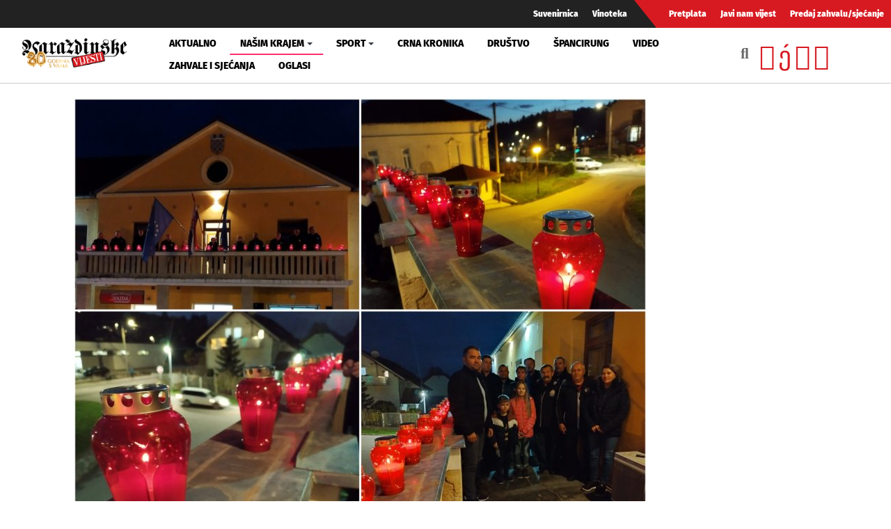

--- FILE ---
content_type: text/html; charset=utf-8
request_url: https://www.google.com/recaptcha/api2/aframe
body_size: 266
content:
<!DOCTYPE HTML><html><head><meta http-equiv="content-type" content="text/html; charset=UTF-8"></head><body><script nonce="O4Jv5tLj1ZOE0I_4deZSgA">/** Anti-fraud and anti-abuse applications only. See google.com/recaptcha */ try{var clients={'sodar':'https://pagead2.googlesyndication.com/pagead/sodar?'};window.addEventListener("message",function(a){try{if(a.source===window.parent){var b=JSON.parse(a.data);var c=clients[b['id']];if(c){var d=document.createElement('img');d.src=c+b['params']+'&rc='+(localStorage.getItem("rc::a")?sessionStorage.getItem("rc::b"):"");window.document.body.appendChild(d);sessionStorage.setItem("rc::e",parseInt(sessionStorage.getItem("rc::e")||0)+1);localStorage.setItem("rc::h",'1769769557908');}}}catch(b){}});window.parent.postMessage("_grecaptcha_ready", "*");}catch(b){}</script></body></html>